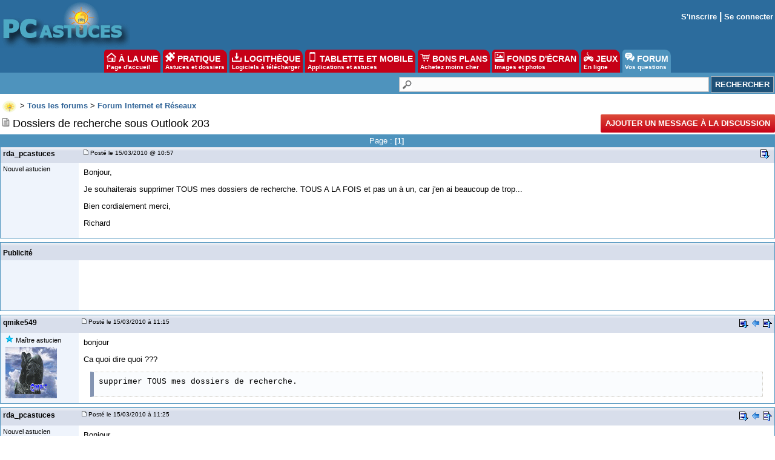

--- FILE ---
content_type: text/html; charset=utf-8
request_url: https://www.google.com/recaptcha/api2/aframe
body_size: 268
content:
<!DOCTYPE HTML><html><head><meta http-equiv="content-type" content="text/html; charset=UTF-8"></head><body><script nonce="9AUgJVXZHkJEU4TEX1tXwA">/** Anti-fraud and anti-abuse applications only. See google.com/recaptcha */ try{var clients={'sodar':'https://pagead2.googlesyndication.com/pagead/sodar?'};window.addEventListener("message",function(a){try{if(a.source===window.parent){var b=JSON.parse(a.data);var c=clients[b['id']];if(c){var d=document.createElement('img');d.src=c+b['params']+'&rc='+(localStorage.getItem("rc::a")?sessionStorage.getItem("rc::b"):"");window.document.body.appendChild(d);sessionStorage.setItem("rc::e",parseInt(sessionStorage.getItem("rc::e")||0)+1);localStorage.setItem("rc::h",'1769021763359');}}}catch(b){}});window.parent.postMessage("_grecaptcha_ready", "*");}catch(b){}</script></body></html>

--- FILE ---
content_type: application/javascript; charset=utf-8
request_url: https://fundingchoicesmessages.google.com/f/AGSKWxUJmvtSMYmx0RRRvKFNspwpbiG5oUv1P5uTGwor6Q8y2Bwt4HRhM0Hg95Kzp3oTiVbDTs1vnWcdUXXf2x5EVxzrr5D4O0K8p7E2pLrbPQYGhaRT4oNoROGfo9TlSCy9FSEKDcxTnw==?fccs=W251bGwsbnVsbCxudWxsLG51bGwsbnVsbCxudWxsLFsxNzY5MDIxNzYzLDE0NzAwMDAwMF0sbnVsbCxudWxsLG51bGwsW251bGwsWzcsNl0sbnVsbCxudWxsLG51bGwsbnVsbCxudWxsLG51bGwsbnVsbCxudWxsLG51bGwsMV0sImh0dHBzOi8vZm9ydW0ucGNhc3R1Y2VzLmNvbS9zdWpldC5hc3AiLG51bGwsW1s4LCI5b0VCUi01bXFxbyJdLFs5LCJlbi1VUyJdLFsxNiwiWzEsMSwxXSJdLFsxOSwiMiJdLFsxNywiWzBdIl0sWzI0LCIiXSxbMjksImZhbHNlIl1dXQ
body_size: 115
content:
if (typeof __googlefc.fcKernelManager.run === 'function') {"use strict";this.default_ContributorServingResponseClientJs=this.default_ContributorServingResponseClientJs||{};(function(_){var window=this;
try{
var qp=function(a){this.A=_.t(a)};_.u(qp,_.J);var rp=function(a){this.A=_.t(a)};_.u(rp,_.J);rp.prototype.getWhitelistStatus=function(){return _.F(this,2)};var sp=function(a){this.A=_.t(a)};_.u(sp,_.J);var tp=_.ed(sp),up=function(a,b,c){this.B=a;this.j=_.A(b,qp,1);this.l=_.A(b,_.Pk,3);this.F=_.A(b,rp,4);a=this.B.location.hostname;this.D=_.Fg(this.j,2)&&_.O(this.j,2)!==""?_.O(this.j,2):a;a=new _.Qg(_.Qk(this.l));this.C=new _.dh(_.q.document,this.D,a);this.console=null;this.o=new _.mp(this.B,c,a)};
up.prototype.run=function(){if(_.O(this.j,3)){var a=this.C,b=_.O(this.j,3),c=_.fh(a),d=new _.Wg;b=_.hg(d,1,b);c=_.C(c,1,b);_.jh(a,c)}else _.gh(this.C,"FCNEC");_.op(this.o,_.A(this.l,_.De,1),this.l.getDefaultConsentRevocationText(),this.l.getDefaultConsentRevocationCloseText(),this.l.getDefaultConsentRevocationAttestationText(),this.D);_.pp(this.o,_.F(this.F,1),this.F.getWhitelistStatus());var e;a=(e=this.B.googlefc)==null?void 0:e.__executeManualDeployment;a!==void 0&&typeof a==="function"&&_.To(this.o.G,
"manualDeploymentApi")};var vp=function(){};vp.prototype.run=function(a,b,c){var d;return _.v(function(e){d=tp(b);(new up(a,d,c)).run();return e.return({})})};_.Tk(7,new vp);
}catch(e){_._DumpException(e)}
}).call(this,this.default_ContributorServingResponseClientJs);
// Google Inc.

//# sourceURL=/_/mss/boq-content-ads-contributor/_/js/k=boq-content-ads-contributor.ContributorServingResponseClientJs.en_US.9oEBR-5mqqo.es5.O/d=1/exm=ad_blocking_detection_executable,kernel_loader,loader_js_executable/ed=1/rs=AJlcJMwtVrnwsvCgvFVyuqXAo8GMo9641A/m=cookie_refresh_executable
__googlefc.fcKernelManager.run('\x5b\x5b\x5b7,\x22\x5b\x5bnull,\\\x22pcastuces.com\\\x22,\\\x22AKsRol-FCJOtQLQanxk-GleKYPpM3dyGFK4_t6XfIwlPgo463u5gnbDORXAURcT3kiBwuj_SazXSMTTceHxGR9GVSLKFOjyhLtUv8D9qJJK_gI9Bx5nJJG-1FE1Kalqbd_t2YLbbLL9mqFTZyBARWTZYJTEh0Nx26Q\\\\u003d\\\\u003d\\\x22\x5d,null,\x5b\x5bnull,null,null,\\\x22https:\/\/fundingchoicesmessages.google.com\/f\/AGSKWxXY4oNXX7jCTi_omwKse-elK4vDJqv7oNyqqfOedF2-UZyWueLvF1PqnImxnNa-Kl-vscFTSKd9yk2NmEZupLlXVTxP1tylQwQW4v1gyvK-M5uElTL_8Zyt9k-xEyIrW1sMkQW4Wg\\\\u003d\\\\u003d\\\x22\x5d,null,null,\x5bnull,null,null,\\\x22https:\/\/fundingchoicesmessages.google.com\/el\/AGSKWxX4dkpWAFMOcZ7tCVBuF5Wn17ESeKZ1DXriU3PYA7ckchBSNypLGWL_6eacZc2DXgw6i1JN_c7y3m5h10QdkIYoZWl3McqG4D0VZgCKUKCNOOz_158WHEJpimfe54m2x_YLC_T1yA\\\\u003d\\\\u003d\\\x22\x5d,null,\x5bnull,\x5b7,6\x5d,null,null,null,null,null,null,null,null,null,1\x5d\x5d,\x5b3,1\x5d\x5d\x22\x5d\x5d,\x5bnull,null,null,\x22https:\/\/fundingchoicesmessages.google.com\/f\/AGSKWxVd4nB1NvnPgud1RQ769FApciMWH9xLwyPp3rEnhr2yeK3GgPQSLC4PeK7vHxU2u7-QCP_YIdQnT_M7dJ-eX5JczmI6y9OqdpBy3OSmzcyPfs7aooqJ3KN1S71bgT9hH8z52lBrfg\\u003d\\u003d\x22\x5d\x5d');}

--- FILE ---
content_type: application/javascript; charset=utf-8
request_url: https://fundingchoicesmessages.google.com/f/AGSKWxVAOtYpVJSYj7YgG0ljdoeHBYnRoTcuT0ui2AEAlclsRM_0pfyEBEGgg2DSX88KaOxpoF9Q3-EvOFbtBMjkIKGvbg8EMhGRhM6ixONgHxEMw4apqWZyGc8km_Pm1KCSJ_Qy7uYtiZpEblBrUY1Ec90zSCDGSTnIPxyOluAEOaYr5stIgpwbfvOiDOhe/_/qwa?/300x250ads./Ads/adrp0.-ad-banner./250x250-adverts.
body_size: -1292
content:
window['0e346df0-f1c3-44d7-a84a-ab45dd0d4c39'] = true;